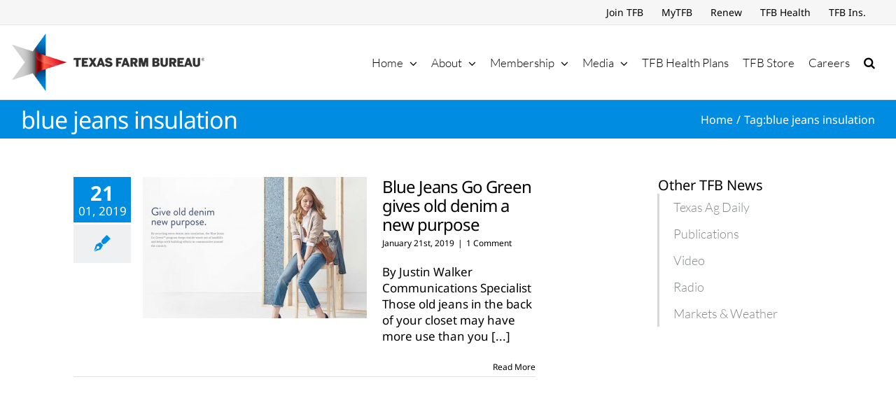

--- FILE ---
content_type: text/html; charset=utf-8
request_url: https://www.google.com/recaptcha/api2/aframe
body_size: 269
content:
<!DOCTYPE HTML><html><head><meta http-equiv="content-type" content="text/html; charset=UTF-8"></head><body><script nonce="652PAXPsQvLwwXLRU1SDnQ">/** Anti-fraud and anti-abuse applications only. See google.com/recaptcha */ try{var clients={'sodar':'https://pagead2.googlesyndication.com/pagead/sodar?'};window.addEventListener("message",function(a){try{if(a.source===window.parent){var b=JSON.parse(a.data);var c=clients[b['id']];if(c){var d=document.createElement('img');d.src=c+b['params']+'&rc='+(localStorage.getItem("rc::a")?sessionStorage.getItem("rc::b"):"");window.document.body.appendChild(d);sessionStorage.setItem("rc::e",parseInt(sessionStorage.getItem("rc::e")||0)+1);localStorage.setItem("rc::h",'1762939986338');}}}catch(b){}});window.parent.postMessage("_grecaptcha_ready", "*");}catch(b){}</script></body></html>